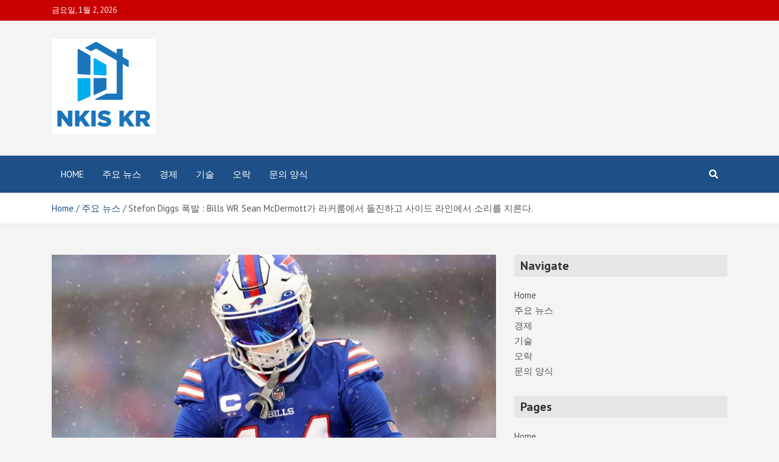

--- FILE ---
content_type: text/html; charset=UTF-8
request_url: https://www.nkis.kr/stefon-diggs-%ED%8F%AD%EB%B0%9C-bills-wr-sean-mcdermott%EA%B0%80-%EB%9D%BC%EC%BB%A4%EB%A3%B8%EC%97%90%EC%84%9C-%EB%8F%8C%EC%A7%84%ED%95%98%EA%B3%A0-%EC%82%AC%EC%9D%B4%EB%93%9C-%EB%9D%BC%EC%9D%B8/
body_size: 20467
content:
<!doctype html>
<html lang="ko-KR">
<head>
	<meta charset="UTF-8">
	<meta name="viewport" content="width=device-width, initial-scale=1, shrink-to-fit=no">
	<link rel="profile" href="https://gmpg.org/xfn/11">

	<meta name='robots' content='index, follow, max-image-preview:large, max-snippet:-1, max-video-preview:-1' />

	<!-- This site is optimized with the Yoast SEO plugin v26.5 - https://yoast.com/wordpress/plugins/seo/ -->
	<title>Stefon Diggs 폭발 : Bills WR Sean McDermott가 라커룸에서 돌진하고 사이드 라인에서 소리를 지른다.</title><link rel="preload" as="style" href="https://fonts.googleapis.com/css?family=PT%20Sans%3A300%2C300i%2C400%2C400i%2C500%2C500i%2C700%2C700i&#038;display=swap" /><link rel="stylesheet" href="https://fonts.googleapis.com/css?family=PT%20Sans%3A300%2C300i%2C400%2C400i%2C500%2C500i%2C700%2C700i&#038;display=swap" media="print" onload="this.media='all'" /><noscript><link rel="stylesheet" href="https://fonts.googleapis.com/css?family=PT%20Sans%3A300%2C300i%2C400%2C400i%2C500%2C500i%2C700%2C700i&#038;display=swap" /></noscript>
	<meta name="description" content="시즌 종료 플레이오프 패배는 항상 압도적이지만 버팔로 청구서 Pro Bowl 와이드 리시버 Stefon Diggs는 3번째 스트링거를 상대로 홈에서 27-10으로 패했습니다. 신시내티 벵골스 특히 어렵습니다. 에 따르면 운동, Buffalo의 코칭 스태프 중 일부가 라커룸으로" />
	<link rel="canonical" href="https://www.nkis.kr/stefon-diggs-폭발-bills-wr-sean-mcdermott가-라커룸에서-돌진하고-사이드-라인/" />
	<meta property="og:locale" content="ko_KR" />
	<meta property="og:type" content="article" />
	<meta property="og:title" content="Stefon Diggs 폭발 : Bills WR Sean McDermott가 라커룸에서 돌진하고 사이드 라인에서 소리를 지른다." />
	<meta property="og:description" content="시즌 종료 플레이오프 패배는 항상 압도적이지만 버팔로 청구서 Pro Bowl 와이드 리시버 Stefon Diggs는 3번째 스트링거를 상대로 홈에서 27-10으로 패했습니다. 신시내티 벵골스 특히 어렵습니다. 에 따르면 운동, Buffalo의 코칭 스태프 중 일부가 라커룸으로" />
	<meta property="og:url" content="https://www.nkis.kr/stefon-diggs-폭발-bills-wr-sean-mcdermott가-라커룸에서-돌진하고-사이드-라인/" />
	<meta property="article:published_time" content="2023-01-24T00:16:13+00:00" />
	<meta property="og:image" content="https://sportshub.cbsistatic.com/i/r/2023/01/23/3fc09e67-e798-4dd3-b5df-ab80324f0e8f/thumbnail/1200x675/5f562f53f829c3e0860ed4b9cacd5799/stefon-diggs.jpg" />
	<meta name="author" content="Arzu" />
	<meta name="twitter:card" content="summary_large_image" />
	<meta name="twitter:image" content="https://sportshub.cbsistatic.com/i/r/2023/01/23/3fc09e67-e798-4dd3-b5df-ab80324f0e8f/thumbnail/1200x675/5f562f53f829c3e0860ed4b9cacd5799/stefon-diggs.jpg" />
	<meta name="twitter:label1" content="글쓴이" />
	<meta name="twitter:data1" content="Arzu" />
	<script type="application/ld+json" class="yoast-schema-graph">{"@context":"https://schema.org","@graph":[{"@type":"WebPage","@id":"https://www.nkis.kr/stefon-diggs-%ed%8f%ad%eb%b0%9c-bills-wr-sean-mcdermott%ea%b0%80-%eb%9d%bc%ec%bb%a4%eb%a3%b8%ec%97%90%ec%84%9c-%eb%8f%8c%ec%a7%84%ed%95%98%ea%b3%a0-%ec%82%ac%ec%9d%b4%eb%93%9c-%eb%9d%bc%ec%9d%b8/","url":"https://www.nkis.kr/stefon-diggs-%ed%8f%ad%eb%b0%9c-bills-wr-sean-mcdermott%ea%b0%80-%eb%9d%bc%ec%bb%a4%eb%a3%b8%ec%97%90%ec%84%9c-%eb%8f%8c%ec%a7%84%ed%95%98%ea%b3%a0-%ec%82%ac%ec%9d%b4%eb%93%9c-%eb%9d%bc%ec%9d%b8/","name":"Stefon Diggs 폭발 : Bills WR Sean McDermott가 라커룸에서 돌진하고 사이드 라인에서 소리를 지른다.","isPartOf":{"@id":"https://www.nkis.kr/#website"},"primaryImageOfPage":"https://sportshub.cbsistatic.com/i/r/2023/01/23/3fc09e67-e798-4dd3-b5df-ab80324f0e8f/thumbnail/1200x675/5f562f53f829c3e0860ed4b9cacd5799/stefon-diggs.jpg","image":["https://sportshub.cbsistatic.com/i/r/2023/01/23/3fc09e67-e798-4dd3-b5df-ab80324f0e8f/thumbnail/1200x675/5f562f53f829c3e0860ed4b9cacd5799/stefon-diggs.jpg"],"thumbnailUrl":"https://sportshub.cbsistatic.com/i/r/2023/01/23/3fc09e67-e798-4dd3-b5df-ab80324f0e8f/thumbnail/1200x675/5f562f53f829c3e0860ed4b9cacd5799/stefon-diggs.jpg","datePublished":"2023-01-24T00:16:13+00:00","author":{"@id":"https://www.nkis.kr/#/schema/person/bd3eec4614129180dd7e15a933fb52f3"},"description":"시즌 종료 플레이오프 패배는 항상 압도적이지만 버팔로 청구서 Pro Bowl 와이드 리시버 Stefon Diggs는 3번째 스트링거를 상대로 홈에서 27-10으로 패했습니다. 신시내티 벵골스 특히 어렵습니다. 에 따르면 운동, Buffalo의 코칭 스태프 중 일부가 라커룸으로","inLanguage":"ko-KR","potentialAction":[{"@type":"ReadAction","target":["https://www.nkis.kr/stefon-diggs-%ed%8f%ad%eb%b0%9c-bills-wr-sean-mcdermott%ea%b0%80-%eb%9d%bc%ec%bb%a4%eb%a3%b8%ec%97%90%ec%84%9c-%eb%8f%8c%ec%a7%84%ed%95%98%ea%b3%a0-%ec%82%ac%ec%9d%b4%eb%93%9c-%eb%9d%bc%ec%9d%b8/"]}]},{"@type":"ImageObject","inLanguage":"ko-KR","@id":"https://www.nkis.kr/stefon-diggs-%ed%8f%ad%eb%b0%9c-bills-wr-sean-mcdermott%ea%b0%80-%eb%9d%bc%ec%bb%a4%eb%a3%b8%ec%97%90%ec%84%9c-%eb%8f%8c%ec%a7%84%ed%95%98%ea%b3%a0-%ec%82%ac%ec%9d%b4%eb%93%9c-%eb%9d%bc%ec%9d%b8/#primaryimage","url":"https://sportshub.cbsistatic.com/i/r/2023/01/23/3fc09e67-e798-4dd3-b5df-ab80324f0e8f/thumbnail/1200x675/5f562f53f829c3e0860ed4b9cacd5799/stefon-diggs.jpg","contentUrl":"https://sportshub.cbsistatic.com/i/r/2023/01/23/3fc09e67-e798-4dd3-b5df-ab80324f0e8f/thumbnail/1200x675/5f562f53f829c3e0860ed4b9cacd5799/stefon-diggs.jpg","caption":"Stefon Diggs 폭발 : Bills WR Sean McDermott가 라커룸에서 돌진하고 사이드 라인에서 소리를 지른다."},{"@type":"WebSite","@id":"https://www.nkis.kr/#website","url":"https://www.nkis.kr/","name":"","description":"","potentialAction":[{"@type":"SearchAction","target":{"@type":"EntryPoint","urlTemplate":"https://www.nkis.kr/?s={search_term_string}"},"query-input":{"@type":"PropertyValueSpecification","valueRequired":true,"valueName":"search_term_string"}}],"inLanguage":"ko-KR"},{"@type":"Person","@id":"https://www.nkis.kr/#/schema/person/bd3eec4614129180dd7e15a933fb52f3","name":"Arzu","image":{"@type":"ImageObject","inLanguage":"ko-KR","@id":"https://www.nkis.kr/#/schema/person/image/","url":"https://secure.gravatar.com/avatar/1c743b37ff66f0da93bb29dea64f526b309e2614e0f31c84e08d4b6869bd02ee?s=96&d=mm&r=g","contentUrl":"https://secure.gravatar.com/avatar/1c743b37ff66f0da93bb29dea64f526b309e2614e0f31c84e08d4b6869bd02ee?s=96&d=mm&r=g","caption":"Arzu"}}]}</script>
	<!-- / Yoast SEO plugin. -->


<link rel='dns-prefetch' href='//fonts.googleapis.com' />
<link href='https://fonts.gstatic.com' crossorigin rel='preconnect' />
<link rel="alternate" type="application/rss+xml" title=" &raquo; 피드" href="https://www.nkis.kr/feed/" />
<link rel="alternate" type="application/rss+xml" title=" &raquo; 댓글 피드" href="https://www.nkis.kr/comments/feed/" />
<link rel="alternate" type="application/rss+xml" title=" &raquo; Stefon Diggs 폭발 : Bills WR Sean McDermott가 라커룸에서 돌진하고 사이드 라인에서 소리를 지른다. 댓글 피드" href="https://www.nkis.kr/stefon-diggs-%ed%8f%ad%eb%b0%9c-bills-wr-sean-mcdermott%ea%b0%80-%eb%9d%bc%ec%bb%a4%eb%a3%b8%ec%97%90%ec%84%9c-%eb%8f%8c%ec%a7%84%ed%95%98%ea%b3%a0-%ec%82%ac%ec%9d%b4%eb%93%9c-%eb%9d%bc%ec%9d%b8/feed/" />
<link rel="alternate" title="oEmbed (JSON)" type="application/json+oembed" href="https://www.nkis.kr/wp-json/oembed/1.0/embed?url=https%3A%2F%2Fwww.nkis.kr%2Fstefon-diggs-%25ed%258f%25ad%25eb%25b0%259c-bills-wr-sean-mcdermott%25ea%25b0%2580-%25eb%259d%25bc%25ec%25bb%25a4%25eb%25a3%25b8%25ec%2597%2590%25ec%2584%259c-%25eb%258f%258c%25ec%25a7%2584%25ed%2595%2598%25ea%25b3%25a0-%25ec%2582%25ac%25ec%259d%25b4%25eb%2593%259c-%25eb%259d%25bc%25ec%259d%25b8%2F" />
<link rel="alternate" title="oEmbed (XML)" type="text/xml+oembed" href="https://www.nkis.kr/wp-json/oembed/1.0/embed?url=https%3A%2F%2Fwww.nkis.kr%2Fstefon-diggs-%25ed%258f%25ad%25eb%25b0%259c-bills-wr-sean-mcdermott%25ea%25b0%2580-%25eb%259d%25bc%25ec%25bb%25a4%25eb%25a3%25b8%25ec%2597%2590%25ec%2584%259c-%25eb%258f%258c%25ec%25a7%2584%25ed%2595%2598%25ea%25b3%25a0-%25ec%2582%25ac%25ec%259d%25b4%25eb%2593%259c-%25eb%259d%25bc%25ec%259d%25b8%2F&#038;format=xml" />
<style id='wp-img-auto-sizes-contain-inline-css' type='text/css'>
img:is([sizes=auto i],[sizes^="auto," i]){contain-intrinsic-size:3000px 1500px}
/*# sourceURL=wp-img-auto-sizes-contain-inline-css */
</style>
<style id='wp-emoji-styles-inline-css' type='text/css'>

	img.wp-smiley, img.emoji {
		display: inline !important;
		border: none !important;
		box-shadow: none !important;
		height: 1em !important;
		width: 1em !important;
		margin: 0 0.07em !important;
		vertical-align: -0.1em !important;
		background: none !important;
		padding: 0 !important;
	}
/*# sourceURL=wp-emoji-styles-inline-css */
</style>
<style id='wp-block-library-inline-css' type='text/css'>
:root{--wp-block-synced-color:#7a00df;--wp-block-synced-color--rgb:122,0,223;--wp-bound-block-color:var(--wp-block-synced-color);--wp-editor-canvas-background:#ddd;--wp-admin-theme-color:#007cba;--wp-admin-theme-color--rgb:0,124,186;--wp-admin-theme-color-darker-10:#006ba1;--wp-admin-theme-color-darker-10--rgb:0,107,160.5;--wp-admin-theme-color-darker-20:#005a87;--wp-admin-theme-color-darker-20--rgb:0,90,135;--wp-admin-border-width-focus:2px}@media (min-resolution:192dpi){:root{--wp-admin-border-width-focus:1.5px}}.wp-element-button{cursor:pointer}:root .has-very-light-gray-background-color{background-color:#eee}:root .has-very-dark-gray-background-color{background-color:#313131}:root .has-very-light-gray-color{color:#eee}:root .has-very-dark-gray-color{color:#313131}:root .has-vivid-green-cyan-to-vivid-cyan-blue-gradient-background{background:linear-gradient(135deg,#00d084,#0693e3)}:root .has-purple-crush-gradient-background{background:linear-gradient(135deg,#34e2e4,#4721fb 50%,#ab1dfe)}:root .has-hazy-dawn-gradient-background{background:linear-gradient(135deg,#faaca8,#dad0ec)}:root .has-subdued-olive-gradient-background{background:linear-gradient(135deg,#fafae1,#67a671)}:root .has-atomic-cream-gradient-background{background:linear-gradient(135deg,#fdd79a,#004a59)}:root .has-nightshade-gradient-background{background:linear-gradient(135deg,#330968,#31cdcf)}:root .has-midnight-gradient-background{background:linear-gradient(135deg,#020381,#2874fc)}:root{--wp--preset--font-size--normal:16px;--wp--preset--font-size--huge:42px}.has-regular-font-size{font-size:1em}.has-larger-font-size{font-size:2.625em}.has-normal-font-size{font-size:var(--wp--preset--font-size--normal)}.has-huge-font-size{font-size:var(--wp--preset--font-size--huge)}.has-text-align-center{text-align:center}.has-text-align-left{text-align:left}.has-text-align-right{text-align:right}.has-fit-text{white-space:nowrap!important}#end-resizable-editor-section{display:none}.aligncenter{clear:both}.items-justified-left{justify-content:flex-start}.items-justified-center{justify-content:center}.items-justified-right{justify-content:flex-end}.items-justified-space-between{justify-content:space-between}.screen-reader-text{border:0;clip-path:inset(50%);height:1px;margin:-1px;overflow:hidden;padding:0;position:absolute;width:1px;word-wrap:normal!important}.screen-reader-text:focus{background-color:#ddd;clip-path:none;color:#444;display:block;font-size:1em;height:auto;left:5px;line-height:normal;padding:15px 23px 14px;text-decoration:none;top:5px;width:auto;z-index:100000}html :where(.has-border-color){border-style:solid}html :where([style*=border-top-color]){border-top-style:solid}html :where([style*=border-right-color]){border-right-style:solid}html :where([style*=border-bottom-color]){border-bottom-style:solid}html :where([style*=border-left-color]){border-left-style:solid}html :where([style*=border-width]){border-style:solid}html :where([style*=border-top-width]){border-top-style:solid}html :where([style*=border-right-width]){border-right-style:solid}html :where([style*=border-bottom-width]){border-bottom-style:solid}html :where([style*=border-left-width]){border-left-style:solid}html :where(img[class*=wp-image-]){height:auto;max-width:100%}:where(figure){margin:0 0 1em}html :where(.is-position-sticky){--wp-admin--admin-bar--position-offset:var(--wp-admin--admin-bar--height,0px)}@media screen and (max-width:600px){html :where(.is-position-sticky){--wp-admin--admin-bar--position-offset:0px}}

/*# sourceURL=wp-block-library-inline-css */
</style><style id='global-styles-inline-css' type='text/css'>
:root{--wp--preset--aspect-ratio--square: 1;--wp--preset--aspect-ratio--4-3: 4/3;--wp--preset--aspect-ratio--3-4: 3/4;--wp--preset--aspect-ratio--3-2: 3/2;--wp--preset--aspect-ratio--2-3: 2/3;--wp--preset--aspect-ratio--16-9: 16/9;--wp--preset--aspect-ratio--9-16: 9/16;--wp--preset--color--black: #000000;--wp--preset--color--cyan-bluish-gray: #abb8c3;--wp--preset--color--white: #ffffff;--wp--preset--color--pale-pink: #f78da7;--wp--preset--color--vivid-red: #cf2e2e;--wp--preset--color--luminous-vivid-orange: #ff6900;--wp--preset--color--luminous-vivid-amber: #fcb900;--wp--preset--color--light-green-cyan: #7bdcb5;--wp--preset--color--vivid-green-cyan: #00d084;--wp--preset--color--pale-cyan-blue: #8ed1fc;--wp--preset--color--vivid-cyan-blue: #0693e3;--wp--preset--color--vivid-purple: #9b51e0;--wp--preset--gradient--vivid-cyan-blue-to-vivid-purple: linear-gradient(135deg,rgb(6,147,227) 0%,rgb(155,81,224) 100%);--wp--preset--gradient--light-green-cyan-to-vivid-green-cyan: linear-gradient(135deg,rgb(122,220,180) 0%,rgb(0,208,130) 100%);--wp--preset--gradient--luminous-vivid-amber-to-luminous-vivid-orange: linear-gradient(135deg,rgb(252,185,0) 0%,rgb(255,105,0) 100%);--wp--preset--gradient--luminous-vivid-orange-to-vivid-red: linear-gradient(135deg,rgb(255,105,0) 0%,rgb(207,46,46) 100%);--wp--preset--gradient--very-light-gray-to-cyan-bluish-gray: linear-gradient(135deg,rgb(238,238,238) 0%,rgb(169,184,195) 100%);--wp--preset--gradient--cool-to-warm-spectrum: linear-gradient(135deg,rgb(74,234,220) 0%,rgb(151,120,209) 20%,rgb(207,42,186) 40%,rgb(238,44,130) 60%,rgb(251,105,98) 80%,rgb(254,248,76) 100%);--wp--preset--gradient--blush-light-purple: linear-gradient(135deg,rgb(255,206,236) 0%,rgb(152,150,240) 100%);--wp--preset--gradient--blush-bordeaux: linear-gradient(135deg,rgb(254,205,165) 0%,rgb(254,45,45) 50%,rgb(107,0,62) 100%);--wp--preset--gradient--luminous-dusk: linear-gradient(135deg,rgb(255,203,112) 0%,rgb(199,81,192) 50%,rgb(65,88,208) 100%);--wp--preset--gradient--pale-ocean: linear-gradient(135deg,rgb(255,245,203) 0%,rgb(182,227,212) 50%,rgb(51,167,181) 100%);--wp--preset--gradient--electric-grass: linear-gradient(135deg,rgb(202,248,128) 0%,rgb(113,206,126) 100%);--wp--preset--gradient--midnight: linear-gradient(135deg,rgb(2,3,129) 0%,rgb(40,116,252) 100%);--wp--preset--font-size--small: 13px;--wp--preset--font-size--medium: 20px;--wp--preset--font-size--large: 36px;--wp--preset--font-size--x-large: 42px;--wp--preset--spacing--20: 0.44rem;--wp--preset--spacing--30: 0.67rem;--wp--preset--spacing--40: 1rem;--wp--preset--spacing--50: 1.5rem;--wp--preset--spacing--60: 2.25rem;--wp--preset--spacing--70: 3.38rem;--wp--preset--spacing--80: 5.06rem;--wp--preset--shadow--natural: 6px 6px 9px rgba(0, 0, 0, 0.2);--wp--preset--shadow--deep: 12px 12px 50px rgba(0, 0, 0, 0.4);--wp--preset--shadow--sharp: 6px 6px 0px rgba(0, 0, 0, 0.2);--wp--preset--shadow--outlined: 6px 6px 0px -3px rgb(255, 255, 255), 6px 6px rgb(0, 0, 0);--wp--preset--shadow--crisp: 6px 6px 0px rgb(0, 0, 0);}:where(.is-layout-flex){gap: 0.5em;}:where(.is-layout-grid){gap: 0.5em;}body .is-layout-flex{display: flex;}.is-layout-flex{flex-wrap: wrap;align-items: center;}.is-layout-flex > :is(*, div){margin: 0;}body .is-layout-grid{display: grid;}.is-layout-grid > :is(*, div){margin: 0;}:where(.wp-block-columns.is-layout-flex){gap: 2em;}:where(.wp-block-columns.is-layout-grid){gap: 2em;}:where(.wp-block-post-template.is-layout-flex){gap: 1.25em;}:where(.wp-block-post-template.is-layout-grid){gap: 1.25em;}.has-black-color{color: var(--wp--preset--color--black) !important;}.has-cyan-bluish-gray-color{color: var(--wp--preset--color--cyan-bluish-gray) !important;}.has-white-color{color: var(--wp--preset--color--white) !important;}.has-pale-pink-color{color: var(--wp--preset--color--pale-pink) !important;}.has-vivid-red-color{color: var(--wp--preset--color--vivid-red) !important;}.has-luminous-vivid-orange-color{color: var(--wp--preset--color--luminous-vivid-orange) !important;}.has-luminous-vivid-amber-color{color: var(--wp--preset--color--luminous-vivid-amber) !important;}.has-light-green-cyan-color{color: var(--wp--preset--color--light-green-cyan) !important;}.has-vivid-green-cyan-color{color: var(--wp--preset--color--vivid-green-cyan) !important;}.has-pale-cyan-blue-color{color: var(--wp--preset--color--pale-cyan-blue) !important;}.has-vivid-cyan-blue-color{color: var(--wp--preset--color--vivid-cyan-blue) !important;}.has-vivid-purple-color{color: var(--wp--preset--color--vivid-purple) !important;}.has-black-background-color{background-color: var(--wp--preset--color--black) !important;}.has-cyan-bluish-gray-background-color{background-color: var(--wp--preset--color--cyan-bluish-gray) !important;}.has-white-background-color{background-color: var(--wp--preset--color--white) !important;}.has-pale-pink-background-color{background-color: var(--wp--preset--color--pale-pink) !important;}.has-vivid-red-background-color{background-color: var(--wp--preset--color--vivid-red) !important;}.has-luminous-vivid-orange-background-color{background-color: var(--wp--preset--color--luminous-vivid-orange) !important;}.has-luminous-vivid-amber-background-color{background-color: var(--wp--preset--color--luminous-vivid-amber) !important;}.has-light-green-cyan-background-color{background-color: var(--wp--preset--color--light-green-cyan) !important;}.has-vivid-green-cyan-background-color{background-color: var(--wp--preset--color--vivid-green-cyan) !important;}.has-pale-cyan-blue-background-color{background-color: var(--wp--preset--color--pale-cyan-blue) !important;}.has-vivid-cyan-blue-background-color{background-color: var(--wp--preset--color--vivid-cyan-blue) !important;}.has-vivid-purple-background-color{background-color: var(--wp--preset--color--vivid-purple) !important;}.has-black-border-color{border-color: var(--wp--preset--color--black) !important;}.has-cyan-bluish-gray-border-color{border-color: var(--wp--preset--color--cyan-bluish-gray) !important;}.has-white-border-color{border-color: var(--wp--preset--color--white) !important;}.has-pale-pink-border-color{border-color: var(--wp--preset--color--pale-pink) !important;}.has-vivid-red-border-color{border-color: var(--wp--preset--color--vivid-red) !important;}.has-luminous-vivid-orange-border-color{border-color: var(--wp--preset--color--luminous-vivid-orange) !important;}.has-luminous-vivid-amber-border-color{border-color: var(--wp--preset--color--luminous-vivid-amber) !important;}.has-light-green-cyan-border-color{border-color: var(--wp--preset--color--light-green-cyan) !important;}.has-vivid-green-cyan-border-color{border-color: var(--wp--preset--color--vivid-green-cyan) !important;}.has-pale-cyan-blue-border-color{border-color: var(--wp--preset--color--pale-cyan-blue) !important;}.has-vivid-cyan-blue-border-color{border-color: var(--wp--preset--color--vivid-cyan-blue) !important;}.has-vivid-purple-border-color{border-color: var(--wp--preset--color--vivid-purple) !important;}.has-vivid-cyan-blue-to-vivid-purple-gradient-background{background: var(--wp--preset--gradient--vivid-cyan-blue-to-vivid-purple) !important;}.has-light-green-cyan-to-vivid-green-cyan-gradient-background{background: var(--wp--preset--gradient--light-green-cyan-to-vivid-green-cyan) !important;}.has-luminous-vivid-amber-to-luminous-vivid-orange-gradient-background{background: var(--wp--preset--gradient--luminous-vivid-amber-to-luminous-vivid-orange) !important;}.has-luminous-vivid-orange-to-vivid-red-gradient-background{background: var(--wp--preset--gradient--luminous-vivid-orange-to-vivid-red) !important;}.has-very-light-gray-to-cyan-bluish-gray-gradient-background{background: var(--wp--preset--gradient--very-light-gray-to-cyan-bluish-gray) !important;}.has-cool-to-warm-spectrum-gradient-background{background: var(--wp--preset--gradient--cool-to-warm-spectrum) !important;}.has-blush-light-purple-gradient-background{background: var(--wp--preset--gradient--blush-light-purple) !important;}.has-blush-bordeaux-gradient-background{background: var(--wp--preset--gradient--blush-bordeaux) !important;}.has-luminous-dusk-gradient-background{background: var(--wp--preset--gradient--luminous-dusk) !important;}.has-pale-ocean-gradient-background{background: var(--wp--preset--gradient--pale-ocean) !important;}.has-electric-grass-gradient-background{background: var(--wp--preset--gradient--electric-grass) !important;}.has-midnight-gradient-background{background: var(--wp--preset--gradient--midnight) !important;}.has-small-font-size{font-size: var(--wp--preset--font-size--small) !important;}.has-medium-font-size{font-size: var(--wp--preset--font-size--medium) !important;}.has-large-font-size{font-size: var(--wp--preset--font-size--large) !important;}.has-x-large-font-size{font-size: var(--wp--preset--font-size--x-large) !important;}
/*# sourceURL=global-styles-inline-css */
</style>

<style id='classic-theme-styles-inline-css' type='text/css'>
/*! This file is auto-generated */
.wp-block-button__link{color:#fff;background-color:#32373c;border-radius:9999px;box-shadow:none;text-decoration:none;padding:calc(.667em + 2px) calc(1.333em + 2px);font-size:1.125em}.wp-block-file__button{background:#32373c;color:#fff;text-decoration:none}
/*# sourceURL=/wp-includes/css/classic-themes.min.css */
</style>
<link rel='stylesheet' id='dashicons-css' href='https://www.nkis.kr/wp-includes/css/dashicons.min.css?ver=6.9' type='text/css' media='all' />
<link rel='stylesheet' id='admin-bar-css' href='https://www.nkis.kr/wp-includes/css/admin-bar.min.css?ver=6.9' type='text/css' media='all' />
<style id='admin-bar-inline-css' type='text/css'>

    /* Hide CanvasJS credits for P404 charts specifically */
    #p404RedirectChart .canvasjs-chart-credit {
        display: none !important;
    }
    
    #p404RedirectChart canvas {
        border-radius: 6px;
    }

    .p404-redirect-adminbar-weekly-title {
        font-weight: bold;
        font-size: 14px;
        color: #fff;
        margin-bottom: 6px;
    }

    #wpadminbar #wp-admin-bar-p404_free_top_button .ab-icon:before {
        content: "\f103";
        color: #dc3545;
        top: 3px;
    }
    
    #wp-admin-bar-p404_free_top_button .ab-item {
        min-width: 80px !important;
        padding: 0px !important;
    }
    
    /* Ensure proper positioning and z-index for P404 dropdown */
    .p404-redirect-adminbar-dropdown-wrap { 
        min-width: 0; 
        padding: 0;
        position: static !important;
    }
    
    #wpadminbar #wp-admin-bar-p404_free_top_button_dropdown {
        position: static !important;
    }
    
    #wpadminbar #wp-admin-bar-p404_free_top_button_dropdown .ab-item {
        padding: 0 !important;
        margin: 0 !important;
    }
    
    .p404-redirect-dropdown-container {
        min-width: 340px;
        padding: 18px 18px 12px 18px;
        background: #23282d !important;
        color: #fff;
        border-radius: 12px;
        box-shadow: 0 8px 32px rgba(0,0,0,0.25);
        margin-top: 10px;
        position: relative !important;
        z-index: 999999 !important;
        display: block !important;
        border: 1px solid #444;
    }
    
    /* Ensure P404 dropdown appears on hover */
    #wpadminbar #wp-admin-bar-p404_free_top_button .p404-redirect-dropdown-container { 
        display: none !important;
    }
    
    #wpadminbar #wp-admin-bar-p404_free_top_button:hover .p404-redirect-dropdown-container { 
        display: block !important;
    }
    
    #wpadminbar #wp-admin-bar-p404_free_top_button:hover #wp-admin-bar-p404_free_top_button_dropdown .p404-redirect-dropdown-container {
        display: block !important;
    }
    
    .p404-redirect-card {
        background: #2c3338;
        border-radius: 8px;
        padding: 18px 18px 12px 18px;
        box-shadow: 0 2px 8px rgba(0,0,0,0.07);
        display: flex;
        flex-direction: column;
        align-items: flex-start;
        border: 1px solid #444;
    }
    
    .p404-redirect-btn {
        display: inline-block;
        background: #dc3545;
        color: #fff !important;
        font-weight: bold;
        padding: 5px 22px;
        border-radius: 8px;
        text-decoration: none;
        font-size: 17px;
        transition: background 0.2s, box-shadow 0.2s;
        margin-top: 8px;
        box-shadow: 0 2px 8px rgba(220,53,69,0.15);
        text-align: center;
        line-height: 1.6;
    }
    
    .p404-redirect-btn:hover {
        background: #c82333;
        color: #fff !important;
        box-shadow: 0 4px 16px rgba(220,53,69,0.25);
    }
    
    /* Prevent conflicts with other admin bar dropdowns */
    #wpadminbar .ab-top-menu > li:hover > .ab-item,
    #wpadminbar .ab-top-menu > li.hover > .ab-item {
        z-index: auto;
    }
    
    #wpadminbar #wp-admin-bar-p404_free_top_button:hover > .ab-item {
        z-index: 999998 !important;
    }
    
/*# sourceURL=admin-bar-inline-css */
</style>
<link rel='stylesheet' id='bootstrap-style-css' href='https://www.nkis.kr/wp-content/themes/mags-pro/assets/library/bootstrap/css/bootstrap.min.css?ver=4.0.0' type='text/css' media='all' />
<link rel='stylesheet' id='font-awesome-style-css' href='https://www.nkis.kr/wp-content/themes/mags-pro/assets/library/font-awesome/css/all.min.css?ver=5.7.2' type='text/css' media='all' />

<link rel='stylesheet' id='owl-carousel-css' href='https://www.nkis.kr/wp-content/themes/mags-pro/assets/library/owl-carousel/owl.carousel.min.css?ver=2.3.4' type='text/css' media='all' />
<link rel='stylesheet' id='mags-style-css' href='https://www.nkis.kr/wp-content/themes/mags-pro/style.css?ver=6.9' type='text/css' media='all' />
<script type="text/javascript" src="https://www.nkis.kr/wp-includes/js/jquery/jquery.min.js?ver=3.7.1" id="jquery-core-js"></script>
<script type="text/javascript" src="https://www.nkis.kr/wp-includes/js/jquery/jquery-migrate.min.js?ver=3.4.1" id="jquery-migrate-js"></script>
<script type="text/javascript" id="jquery-js-after">
/* <![CDATA[ */
jQuery(document).ready(function() {
	jQuery(".4f2982195244f63cacb7d9fea12fe6c8").click(function() {
		jQuery.post(
			"https://www.nkis.kr/wp-admin/admin-ajax.php", {
				"action": "quick_adsense_onpost_ad_click",
				"quick_adsense_onpost_ad_index": jQuery(this).attr("data-index"),
				"quick_adsense_nonce": "56ade19491",
			}, function(response) { }
		);
	});
});

//# sourceURL=jquery-js-after
/* ]]> */
</script>
<link rel="https://api.w.org/" href="https://www.nkis.kr/wp-json/" /><link rel="alternate" title="JSON" type="application/json" href="https://www.nkis.kr/wp-json/wp/v2/posts/3835" /><link rel="EditURI" type="application/rsd+xml" title="RSD" href="https://www.nkis.kr/xmlrpc.php?rsd" />
<meta name="generator" content="WordPress 6.9" />
<link rel='shortlink' href='https://www.nkis.kr/?p=3835' />
<meta name="google-site-verification" content="UT0wDoFfPsfZYY72gt3EAIYDlZcy0n83SLocFeNZ1ck" /><script type="text/javascript">//<![CDATA[
  function external_links_in_new_windows_loop() {
    if (!document.links) {
      document.links = document.getElementsByTagName('a');
    }
    var change_link = false;
    var force = '';
    var ignore = '';

    for (var t=0; t<document.links.length; t++) {
      var all_links = document.links[t];
      change_link = false;
      
      if(document.links[t].hasAttribute('onClick') == false) {
        // forced if the address starts with http (or also https), but does not link to the current domain
        if(all_links.href.search(/^http/) != -1 && all_links.href.search('www.nkis.kr') == -1 && all_links.href.search(/^#/) == -1) {
          // console.log('Changed ' + all_links.href);
          change_link = true;
        }
          
        if(force != '' && all_links.href.search(force) != -1) {
          // forced
          // console.log('force ' + all_links.href);
          change_link = true;
        }
        
        if(ignore != '' && all_links.href.search(ignore) != -1) {
          // console.log('ignore ' + all_links.href);
          // ignored
          change_link = false;
        }

        if(change_link == true) {
          // console.log('Changed ' + all_links.href);
          document.links[t].setAttribute('onClick', 'javascript:window.open(\'' + all_links.href.replace(/'/g, '') + '\', \'_blank\', \'noopener\'); return false;');
          document.links[t].removeAttribute('target');
        }
      }
    }
  }
  
  // Load
  function external_links_in_new_windows_load(func)
  {  
    var oldonload = window.onload;
    if (typeof window.onload != 'function'){
      window.onload = func;
    } else {
      window.onload = function(){
        oldonload();
        func();
      }
    }
  }

  external_links_in_new_windows_load(external_links_in_new_windows_loop);
  //]]></script>

<link rel="pingback" href="https://www.nkis.kr/xmlrpc.php">
	<style type="text/css">
				@media (min-width: 768px) {
				}
		@media (min-width: 992px) {
					}
		@media (min-width: 768px) and (max-width: 991px) {
					}
			</style>

<style type="text/css">.saboxplugin-wrap{-webkit-box-sizing:border-box;-moz-box-sizing:border-box;-ms-box-sizing:border-box;box-sizing:border-box;border:1px solid #eee;width:100%;clear:both;display:block;overflow:hidden;word-wrap:break-word;position:relative}.saboxplugin-wrap .saboxplugin-gravatar{float:left;padding:0 20px 20px 20px}.saboxplugin-wrap .saboxplugin-gravatar img{max-width:100px;height:auto;border-radius:0;}.saboxplugin-wrap .saboxplugin-authorname{font-size:18px;line-height:1;margin:20px 0 0 20px;display:block}.saboxplugin-wrap .saboxplugin-authorname a{text-decoration:none}.saboxplugin-wrap .saboxplugin-authorname a:focus{outline:0}.saboxplugin-wrap .saboxplugin-desc{display:block;margin:5px 20px}.saboxplugin-wrap .saboxplugin-desc a{text-decoration:underline}.saboxplugin-wrap .saboxplugin-desc p{margin:5px 0 12px}.saboxplugin-wrap .saboxplugin-web{margin:0 20px 15px;text-align:left}.saboxplugin-wrap .sab-web-position{text-align:right}.saboxplugin-wrap .saboxplugin-web a{color:#ccc;text-decoration:none}.saboxplugin-wrap .saboxplugin-socials{position:relative;display:block;background:#fcfcfc;padding:5px;border-top:1px solid #eee}.saboxplugin-wrap .saboxplugin-socials a svg{width:20px;height:20px}.saboxplugin-wrap .saboxplugin-socials a svg .st2{fill:#fff; transform-origin:center center;}.saboxplugin-wrap .saboxplugin-socials a svg .st1{fill:rgba(0,0,0,.3)}.saboxplugin-wrap .saboxplugin-socials a:hover{opacity:.8;-webkit-transition:opacity .4s;-moz-transition:opacity .4s;-o-transition:opacity .4s;transition:opacity .4s;box-shadow:none!important;-webkit-box-shadow:none!important}.saboxplugin-wrap .saboxplugin-socials .saboxplugin-icon-color{box-shadow:none;padding:0;border:0;-webkit-transition:opacity .4s;-moz-transition:opacity .4s;-o-transition:opacity .4s;transition:opacity .4s;display:inline-block;color:#fff;font-size:0;text-decoration:inherit;margin:5px;-webkit-border-radius:0;-moz-border-radius:0;-ms-border-radius:0;-o-border-radius:0;border-radius:0;overflow:hidden}.saboxplugin-wrap .saboxplugin-socials .saboxplugin-icon-grey{text-decoration:inherit;box-shadow:none;position:relative;display:-moz-inline-stack;display:inline-block;vertical-align:middle;zoom:1;margin:10px 5px;color:#444;fill:#444}.clearfix:after,.clearfix:before{content:' ';display:table;line-height:0;clear:both}.ie7 .clearfix{zoom:1}.saboxplugin-socials.sabox-colored .saboxplugin-icon-color .sab-twitch{border-color:#38245c}.saboxplugin-socials.sabox-colored .saboxplugin-icon-color .sab-behance{border-color:#003eb0}.saboxplugin-socials.sabox-colored .saboxplugin-icon-color .sab-deviantart{border-color:#036824}.saboxplugin-socials.sabox-colored .saboxplugin-icon-color .sab-digg{border-color:#00327c}.saboxplugin-socials.sabox-colored .saboxplugin-icon-color .sab-dribbble{border-color:#ba1655}.saboxplugin-socials.sabox-colored .saboxplugin-icon-color .sab-facebook{border-color:#1e2e4f}.saboxplugin-socials.sabox-colored .saboxplugin-icon-color .sab-flickr{border-color:#003576}.saboxplugin-socials.sabox-colored .saboxplugin-icon-color .sab-github{border-color:#264874}.saboxplugin-socials.sabox-colored .saboxplugin-icon-color .sab-google{border-color:#0b51c5}.saboxplugin-socials.sabox-colored .saboxplugin-icon-color .sab-html5{border-color:#902e13}.saboxplugin-socials.sabox-colored .saboxplugin-icon-color .sab-instagram{border-color:#1630aa}.saboxplugin-socials.sabox-colored .saboxplugin-icon-color .sab-linkedin{border-color:#00344f}.saboxplugin-socials.sabox-colored .saboxplugin-icon-color .sab-pinterest{border-color:#5b040e}.saboxplugin-socials.sabox-colored .saboxplugin-icon-color .sab-reddit{border-color:#992900}.saboxplugin-socials.sabox-colored .saboxplugin-icon-color .sab-rss{border-color:#a43b0a}.saboxplugin-socials.sabox-colored .saboxplugin-icon-color .sab-sharethis{border-color:#5d8420}.saboxplugin-socials.sabox-colored .saboxplugin-icon-color .sab-soundcloud{border-color:#995200}.saboxplugin-socials.sabox-colored .saboxplugin-icon-color .sab-spotify{border-color:#0f612c}.saboxplugin-socials.sabox-colored .saboxplugin-icon-color .sab-stackoverflow{border-color:#a95009}.saboxplugin-socials.sabox-colored .saboxplugin-icon-color .sab-steam{border-color:#006388}.saboxplugin-socials.sabox-colored .saboxplugin-icon-color .sab-user_email{border-color:#b84e05}.saboxplugin-socials.sabox-colored .saboxplugin-icon-color .sab-tumblr{border-color:#10151b}.saboxplugin-socials.sabox-colored .saboxplugin-icon-color .sab-twitter{border-color:#0967a0}.saboxplugin-socials.sabox-colored .saboxplugin-icon-color .sab-vimeo{border-color:#0d7091}.saboxplugin-socials.sabox-colored .saboxplugin-icon-color .sab-windows{border-color:#003f71}.saboxplugin-socials.sabox-colored .saboxplugin-icon-color .sab-whatsapp{border-color:#003f71}.saboxplugin-socials.sabox-colored .saboxplugin-icon-color .sab-wordpress{border-color:#0f3647}.saboxplugin-socials.sabox-colored .saboxplugin-icon-color .sab-yahoo{border-color:#14002d}.saboxplugin-socials.sabox-colored .saboxplugin-icon-color .sab-youtube{border-color:#900}.saboxplugin-socials.sabox-colored .saboxplugin-icon-color .sab-xing{border-color:#000202}.saboxplugin-socials.sabox-colored .saboxplugin-icon-color .sab-mixcloud{border-color:#2475a0}.saboxplugin-socials.sabox-colored .saboxplugin-icon-color .sab-vk{border-color:#243549}.saboxplugin-socials.sabox-colored .saboxplugin-icon-color .sab-medium{border-color:#00452c}.saboxplugin-socials.sabox-colored .saboxplugin-icon-color .sab-quora{border-color:#420e00}.saboxplugin-socials.sabox-colored .saboxplugin-icon-color .sab-meetup{border-color:#9b181c}.saboxplugin-socials.sabox-colored .saboxplugin-icon-color .sab-goodreads{border-color:#000}.saboxplugin-socials.sabox-colored .saboxplugin-icon-color .sab-snapchat{border-color:#999700}.saboxplugin-socials.sabox-colored .saboxplugin-icon-color .sab-500px{border-color:#00557f}.saboxplugin-socials.sabox-colored .saboxplugin-icon-color .sab-mastodont{border-color:#185886}.sabox-plus-item{margin-bottom:20px}@media screen and (max-width:480px){.saboxplugin-wrap{text-align:center}.saboxplugin-wrap .saboxplugin-gravatar{float:none;padding:20px 0;text-align:center;margin:0 auto;display:block}.saboxplugin-wrap .saboxplugin-gravatar img{float:none;display:inline-block;display:-moz-inline-stack;vertical-align:middle;zoom:1}.saboxplugin-wrap .saboxplugin-desc{margin:0 10px 20px;text-align:center}.saboxplugin-wrap .saboxplugin-authorname{text-align:center;margin:10px 0 20px}}body .saboxplugin-authorname a,body .saboxplugin-authorname a:hover{box-shadow:none;-webkit-box-shadow:none}a.sab-profile-edit{font-size:16px!important;line-height:1!important}.sab-edit-settings a,a.sab-profile-edit{color:#0073aa!important;box-shadow:none!important;-webkit-box-shadow:none!important}.sab-edit-settings{margin-right:15px;position:absolute;right:0;z-index:2;bottom:10px;line-height:20px}.sab-edit-settings i{margin-left:5px}.saboxplugin-socials{line-height:1!important}.rtl .saboxplugin-wrap .saboxplugin-gravatar{float:right}.rtl .saboxplugin-wrap .saboxplugin-authorname{display:flex;align-items:center}.rtl .saboxplugin-wrap .saboxplugin-authorname .sab-profile-edit{margin-right:10px}.rtl .sab-edit-settings{right:auto;left:0}img.sab-custom-avatar{max-width:75px;}.saboxplugin-wrap {margin-top:0px; margin-bottom:0px; padding: 0px 0px }.saboxplugin-wrap .saboxplugin-authorname {font-size:18px; line-height:25px;}.saboxplugin-wrap .saboxplugin-desc p, .saboxplugin-wrap .saboxplugin-desc {font-size:14px !important; line-height:21px !important;}.saboxplugin-wrap .saboxplugin-web {font-size:14px;}.saboxplugin-wrap .saboxplugin-socials a svg {width:18px;height:18px;}</style><link rel="icon" href="https://www.nkis.kr/wp-content/uploads/2025/12/NKIS-KR-Favicon.png" sizes="32x32" />
<link rel="icon" href="https://www.nkis.kr/wp-content/uploads/2025/12/NKIS-KR-Favicon.png" sizes="192x192" />
<link rel="apple-touch-icon" href="https://www.nkis.kr/wp-content/uploads/2025/12/NKIS-KR-Favicon.png" />
<meta name="msapplication-TileImage" content="https://www.nkis.kr/wp-content/uploads/2025/12/NKIS-KR-Favicon.png" />

<!-- FIFU:jsonld:begin -->
<script type="application/ld+json">{"@context":"https://schema.org","@graph":[{"@type":"ImageObject","@id":"https://sportshub.cbsistatic.com/i/r/2023/01/23/3fc09e67-e798-4dd3-b5df-ab80324f0e8f/thumbnail/1200x675/5f562f53f829c3e0860ed4b9cacd5799/stefon-diggs.jpg","url":"https://sportshub.cbsistatic.com/i/r/2023/01/23/3fc09e67-e798-4dd3-b5df-ab80324f0e8f/thumbnail/1200x675/5f562f53f829c3e0860ed4b9cacd5799/stefon-diggs.jpg","contentUrl":"https://sportshub.cbsistatic.com/i/r/2023/01/23/3fc09e67-e798-4dd3-b5df-ab80324f0e8f/thumbnail/1200x675/5f562f53f829c3e0860ed4b9cacd5799/stefon-diggs.jpg","mainEntityOfPage":"https://www.nkis.kr/stefon-diggs-%ed%8f%ad%eb%b0%9c-bills-wr-sean-mcdermott%ea%b0%80-%eb%9d%bc%ec%bb%a4%eb%a3%b8%ec%97%90%ec%84%9c-%eb%8f%8c%ec%a7%84%ed%95%98%ea%b3%a0-%ec%82%ac%ec%9d%b4%eb%93%9c-%eb%9d%bc%ec%9d%b8/"}]}</script>
<!-- FIFU:jsonld:end -->
</head>

<body data-rsssl=1 class="wp-singular post-template-default single single-post postid-3835 single-format-standard wp-custom-logo wp-theme-mags-pro theme-body group-blog">

<div id="page" class="site">
	<a class="skip-link screen-reader-text" href="#content">Skip to content</a>
	
	<header id="masthead" class="site-header">
					<div class="info-bar">
				<div class="container">
					<div class="row gutter-10">
						<div class="col-12 col-sm contact-section">
							<div class="date">
								<ul><li>금요일, 1월 2, 2026</li></ul>
							</div>
						</div><!-- .contact-section -->

											</div><!-- .row -->
          		</div><!-- .container -->
        	</div><!-- .infobar -->
        			<div class="navbar-head" >
				<div class="container">
					<div class="row align-items-center justify-content-lg-between">
						<div class="col-auto site-branding navbar-brand">
							<a href="https://www.nkis.kr/" class="custom-logo-link" rel="home"><img width="171" height="157" src="https://www.nkis.kr/wp-content/uploads/2025/12/NKIS-KR-Logo.png" class="custom-logo" alt="" decoding="async" /></a>							<div class="site-title-wrap">
																	<h2 class="site-title"><a class="site-title-link" href="https://www.nkis.kr/" rel="home"></a></h2>
															</div><!-- .site-title-wrap -->
						</div><!-- .site-branding .navbar-brand -->
											</div><!-- .row -->
				</div><!-- .container -->
			</div><!-- .navbar-head -->
				<nav class="navbar navbar-expand-lg" id="sticky-navigation-bar">
			<div class="container navbar-header-container">

				
				<div class="container navigation-icons-wrap justify-content-between d-lg-none">
					<button class="navbar-toggler menu-toggle" type="button" data-toggle="collapse" data-target="#navbarCollapse" aria-controls="navbarCollapse" aria-expanded="false" aria-label="Toggle navigation"></button>
					<span class="search-toggle"></span>
				</div><!-- .navigation-icons-wrap -->

				
				<div class="navbar-main">
					<span class="search-toggle"></span>
					<div class="search-block off">
						<div class="container">
							<form action="https://www.nkis.kr/" method="get" class="search-form">
	<label class="assistive-text"> Search </label>
	<div class="input-group">
		<input type="search" value="" placeholder="Search" class="form-control s" name="s">
		<div class="input-group-prepend">
			<button class="btn btn-theme">Search</button>
		</div>
	</div>
</form><!-- .search-form -->
						</div><!-- .container -->
					</div><!-- .search-box -->
					<div class="collapse navbar-collapse" id="navbarCollapse">
						<div id="site-navigation" class="main-navigation nav-uppercase" role="navigation">
							<ul class="nav-menu navbar-nav"><li id="menu-item-530" class="menu-item menu-item-type-custom menu-item-object-custom menu-item-home menu-item-530"><a href="https://www.nkis.kr">Home</a></li>
<li id="menu-item-531" class="menu-item menu-item-type-taxonomy menu-item-object-category current-post-ancestor current-menu-parent current-post-parent menu-item-531"><a href="https://www.nkis.kr/%ec%a3%bc%ec%9a%94-%eb%89%b4%ec%8a%a4/">주요 뉴스</a></li>
<li id="menu-item-2830" class="menu-item menu-item-type-taxonomy menu-item-object-category menu-item-2830"><a href="https://www.nkis.kr/%ea%b2%bd%ec%a0%9c/">경제</a></li>
<li id="menu-item-2831" class="menu-item menu-item-type-taxonomy menu-item-object-category menu-item-2831"><a href="https://www.nkis.kr/%ea%b8%b0%ec%88%a0/">기술</a></li>
<li id="menu-item-2832" class="menu-item menu-item-type-taxonomy menu-item-object-category menu-item-2832"><a href="https://www.nkis.kr/%ec%98%a4%eb%9d%bd/">오락</a></li>
<li id="menu-item-6076" class="menu-item menu-item-type-post_type menu-item-object-page menu-item-6076"><a href="https://www.nkis.kr/%eb%ac%b8%ec%9d%98-%ec%96%91%ec%8b%9d/">문의 양식</a></li>
</ul>						</div><!-- #site-navigation .main-navigation -->
					</div><!-- .navbar-collapse -->
				</div><!-- .navbar-main -->
							</div><!-- .navbar-header-container -->
		</nav><!-- .navbar -->

		
					<div id="breadcrumb">
				<div class="container">
					<div role="navigation" aria-label="Breadcrumbs" class="breadcrumb-trail breadcrumbs" itemprop="breadcrumb"><ul class="trail-items" itemscope itemtype="http://schema.org/BreadcrumbList"><meta name="numberOfItems" content="3" /><meta name="itemListOrder" content="Ascending" /><li itemprop="itemListElement" itemscope itemtype="http://schema.org/ListItem" class="trail-item trail-begin"><a href="https://www.nkis.kr/" rel="home" itemprop="item"><span itemprop="name">Home</span></a><meta itemprop="position" content="1" /></li><li itemprop="itemListElement" itemscope itemtype="http://schema.org/ListItem" class="trail-item"><a href="https://www.nkis.kr/%ec%a3%bc%ec%9a%94-%eb%89%b4%ec%8a%a4/" itemprop="item"><span itemprop="name">주요 뉴스</span></a><meta itemprop="position" content="2" /></li><li itemprop="itemListElement" itemscope itemtype="http://schema.org/ListItem" class="trail-item trail-end"><span itemprop="name">Stefon Diggs 폭발 : Bills WR Sean McDermott가 라커룸에서 돌진하고 사이드 라인에서 소리를 지른다.</span><meta itemprop="position" content="3" /></li></ul></div>				</div>
			</div><!-- .breadcrumb -->
			</header><!-- #masthead -->
	<div id="content" class="site-content">
					<div class="container">
				<div class="row justify-content-center site-content-row">
		<div id="primary" class="col-lg-8 content-area">		<main id="main" class="site-main">

				<div class="post-3835 post type-post status-publish format-standard has-post-thumbnail hentry category-1">

		
					<figure class="post-featured-image page-single-img-wrap">
						<div class="post-img" style="background-image: url('https://sportshub.cbsistatic.com/i/r/2023/01/23/3fc09e67-e798-4dd3-b5df-ab80324f0e8f/thumbnail/1200x675/5f562f53f829c3e0860ed4b9cacd5799/stefon-diggs.jpg');" post-id="3835"></div>
					</figure><!-- .post-featured-image .page-single-img-wrap -->

				
				<div class="entry-meta category-meta">
					<div class="cat-links">
				<a class="cat-links-1" href="https://www.nkis.kr/%ec%a3%bc%ec%9a%94-%eb%89%b4%ec%8a%a4/">주요 뉴스</a>
			</div>
				</div><!-- .entry-meta -->

			
					<header class="entry-header">
				<h1 class="entry-title">Stefon Diggs 폭발 : Bills WR Sean McDermott가 라커룸에서 돌진하고 사이드 라인에서 소리를 지른다.</h1>
									<div class="entry-meta">
						<div class="date"><a href="https://www.nkis.kr/stefon-diggs-%ed%8f%ad%eb%b0%9c-bills-wr-sean-mcdermott%ea%b0%80-%eb%9d%bc%ec%bb%a4%eb%a3%b8%ec%97%90%ec%84%9c-%eb%8f%8c%ec%a7%84%ed%95%98%ea%b3%a0-%ec%82%ac%ec%9d%b4%eb%93%9c-%eb%9d%bc%ec%9d%b8/" title="Stefon Diggs 폭발 : Bills WR Sean McDermott가 라커룸에서 돌진하고 사이드 라인에서 소리를 지른다.">1월 24, 2023</a> </div> <div class="by-author vcard author"><a href="https://www.nkis.kr/author/aditya/">Arzu</a> </div>											</div><!-- .entry-meta -->
								</header>
		
			<div class="entry-content">
				<div data-use-autolinker="true">
<p>시즌 종료 플레이오프 패배는 항상 압도적이지만 <a target="_blank" class="Annotation-link" href="https://www.cbssports.com/nfl/teams/BUF/buffalo-bills/" rel="noopener">버팔로 청구서</a> Pro Bowl 와이드 리시버 Stefon Diggs는 3번째 스트링거를 상대로 홈에서 27-10으로 패했습니다. <a target="_blank" class="Annotation-link" href="https://www.cbssports.com/nfl/teams/CIN/cincinnati-bengals/" rel="noopener">신시내티 벵골스</a> 특히 어렵습니다.  에 따르면 <a target="_blank" href="https://twitter.com/JoeBuscaglia" rel="noopener">운동</a>, Buffalo의 코칭 스태프 중 일부가 라커룸으로 이어지는 터널에 도달하기 전에 Diggs는 모든 소지품을 가지고 라커룸을 빠르게 떠났습니다.  Bill의 연습반 베테랑 듀크 존슨은 좋은 일요일을 위해 뉴욕 오차드 파크에 있는 하이마크 스타디움을 떠나기 전에 팀 동료들을 다시 라커룸으로 안내했습니다. </p>
<p>29세의 그는 2021년과 2022년 시즌 동안 Phils의 팀 주장을 역임했습니다. <a target="_blank" class="Annotation-link" href="https://www.cbssports.com/nfl/teams/MIN/minnesota-vikings/" rel="noopener">미네소타 바이킹스</a> 2020년, Buffalo 쿼터백 Josh Allen의 경기 후반부에 부업이 로드되었습니다.  Diggs는 Gate-high 10개의 목표물에서 35야드 동안 4개의 패스를 잡았지만 4쿼터에 Bills가 24-10으로 뒤졌을 때 그 중 2개만 발생했습니다.  대참패 이후 앨런은 테이프를 검토해야 한다고 말했다. [Diggs] 우리는 오늘 밤 공을 배워야 합니다.&#8221; </p>
<p>Diggs는 월요일 저녁 Twitter에서 세 개의 트윗으로 자신의 행동을 변호했습니다. 그는 실패해도 괜찮지 않으며 Bills가 기준을 충족하지 않으면 전화할 것이라고 설명했습니다. </p>
<p>Sean McDermott 감독은 Diggs가 팀에 연설할 때 라커룸에 있었다는 점을 분명히 밝혔습니다. 그는 &#8220;매우 중요하다&#8221;고 말했습니다.  그는 또한 Diggs의 계시에 대해 언급하면서 자신의 행동을 정당화했습니다.</p>
<p>&#8220;그는 경쟁자입니다.&#8221; McDermott가 말했습니다. <a target="_blank" href="https://www.newyorkupstate.com/buffalo-bills/2023/01/is-stefon-diggs-mad-at-josh-allen-bills-wr-storms-out-of-locker-room-after-loss-to-bengals.html" rel="nofollow noopener">NewYorkUpstate.com</a>.  &#8220;그것이 그를 그렇게 훌륭하게 만드는 것입니다. 당신이 본 것입니다. 그는 우리만큼 경쟁력이 있습니다. 우리는 이 일에서 최고가 되기 위해 열심히 일하고, 마음이 아픕니다. 나는 그렇지 않은 사람을 원하지 않습니다. 아프죠? 그래서 당신이 거기에 모든 것을 걸면 우리는 그것을 줄에 걸었습니다. 우리는 그것을 입었습니다. 오늘 밤에는 충분하지 않았습니다. 그게 아픈 부분입니다.&#8221;</p>
<div class="PlayerSnippet" style="border-top-color: #00338D">
<div class="PlayerSnippet-image">
<div class="HeadshotContainer ">
<div class="Headshot Headshot--largest">
<figure class="Headshot-image img"><img decoding="async" class=" is-lazy-image" alt="플레이어 헤드샷" src="https://sportshub.cbsistatic.com/i/r/2020/09/10/032b8ff0-7809-48c8-a97d-9a57200b94ea/thumbnail/100x100/3a5db40f44f4d256ce55d5a7672bae54/2000038.png" bad-src=""/></figure>
</div></div>
<div class="PlayerSnippet-teamLogo">
<div class="TeamLogo  TeamLogo--small">
<figure class=" img"><img decoding="async" class="TeamLogo-image is-lazy-image" alt="그룹 로고" src="https://sports.cbsimg.net/fly/images/nfl/logos/team/407.svg" bad-src=""/></figure>
</p></div>
</p></div>
</p></div>
</div>
<p>미네소타에서 도착한 이후 Diggs는 팀 역사상 최고의 와이드 리시버처럼 플레이했습니다.  그는 캐치(338개)에서 전체 리그 동률을 기록하고 있습니다. <a target="_blank" class="Annotation-link" href="https://www.cbssports.com/nfl/teams/LV/las-vegas-raiders/" rel="noopener">라스베가스 레이더스</a> Davante Adams는 2020년 빌이 된 이후 목표(484개) 2위, 리시브 야드(4,189개) 4위, 터치다운 리시브(29개) 6위입니다.  Diggs의 Buffalo에서의 처음 세 시즌은 각각 상위 3위 안에 들었습니다.  1년 동안의 어획량을 기반으로 한 팀 역사에서.  그의 2020 시즌(1,535 리시빙 야드)과 2022 시즌(1,429 리시빙 야드)은 Bills 역사상 가장 높은 단일 시즌 리시빙 야드 합계입니다.  이번 시즌 Diggs의 11번의 리시브 터치다운은 1995년 시즌의 Bill Brooks의 11번과 함께 팀의 단일 시즌 리시브 터치다운 기록을 동점으로 만들었습니다. </p>
<p>Diggs는 4월 6일 팀과 9,600만 달러의 연장 계약을 체결하여 2027년 34세 시즌까지 그를 웨스턴 뉴욕으로 묶었습니다.  그의 계약 마지막 해는 2023년이다.  .  Bills가 이 폭발을 관리하기로 결정하는 방법은 Biggs의 비밀스러운 트윗 시리즈로 인해 Vikings가 몇 년 전 그의 생산에도 불구하고 그를 거래하기로 결정하지 않았기 때문에 전체 공격을 재구성할 수 있습니다. </p>
</p></div>
<p><script async src="//platform.twitter.com/widgets.js" charset="utf-8"></script><script type="text/javascript"></p>
<p>    require.config({"baseUrl":"https:\/\/sportsfly.cbsistatic.com\/fly-0393\/bundles\/sportsmediajs\/js-build","config":{"version":{"fly\/components\/accordion":"1.0","fly\/components\/alert":"1.0","fly\/components\/base":"1.0","fly\/components\/carousel":"1.0","fly\/components\/dropdown":"1.0","fly\/components\/fixate":"1.0","fly\/components\/form-validate":"1.0","fly\/components\/image-gallery":"1.0","fly\/components\/iframe-messenger":"1.0","fly\/components\/load-more":"1.0","fly\/components\/load-more-article":"1.0","fly\/components\/load-more-scroll":"1.0","fly\/components\/loading":"1.0","fly\/components\/modal":"1.0","fly\/components\/modal-iframe":"1.0","fly\/components\/network-bar":"1.0","fly\/components\/poll":"1.0","fly\/components\/search-player":"1.0","fly\/components\/social-button":"1.0","fly\/components\/social-counts":"1.0","fly\/components\/social-links":"1.0","fly\/components\/tabs":"1.0","fly\/components\/video":"1.0","fly\/libs\/easy-xdm":"2.4.17.1","fly\/libs\/jquery.cookie":"1.2","fly\/libs\/jquery.throttle-debounce":"1.1","fly\/libs\/jquery.widget":"1.9.2","fly\/libs\/omniture.s-code":"1.0","fly\/utils\/jquery-mobile-init":"1.0","fly\/libs\/jquery.mobile":"1.3.2","fly\/libs\/backbone":"1.0.0","fly\/libs\/underscore":"1.5.1","fly\/libs\/jquery.easing":"1.3","fly\/managers\/ad":"2.0","fly\/managers\/components":"1.0","fly\/managers\/cookie":"1.0","fly\/managers\/debug":"1.0","fly\/managers\/geo":"1.0","fly\/managers\/gpt":"4.3","fly\/managers\/history":"2.0","fly\/managers\/madison":"1.0","fly\/managers\/social-authentication":"1.0","fly\/utils\/data-prefix":"1.0","fly\/utils\/data-selector":"1.0","fly\/utils\/function-natives":"1.0","fly\/utils\/guid":"1.0","fly\/utils\/log":"1.0","fly\/utils\/object-helper":"1.0","fly\/utils\/string-helper":"1.0","fly\/utils\/string-vars":"1.0","fly\/utils\/url-helper":"1.0","libs\/jshashtable":"2.1","libs\/select2":"3.5.1","libs\/jsonp":"2.4.0","libs\/jquery\/mobile":"1.4.5","libs\/modernizr.custom":"2.6.2","libs\/velocity":"1.2.2","libs\/dataTables":"1.10.6","libs\/dataTables.fixedColumns":"3.0.4","libs\/dataTables.fixedHeader":"2.1.2","libs\/dateformat":"1.0.3","libs\/waypoints\/infinite":"3.1.1","libs\/waypoints\/inview":"3.1.1","libs\/waypoints\/jquery.waypoints":"3.1.1","libs\/waypoints\/sticky":"3.1.1","libs\/jquery\/dotdotdot":"1.6.1","libs\/jquery\/flexslider":"2.1","libs\/jquery\/lazyload":"1.9.3","libs\/jquery\/maskedinput":"1.3.1","libs\/jquery\/marquee":"1.3.1","libs\/jquery\/numberformatter":"1.2.3","libs\/jquery\/placeholder":"0.2.4","libs\/jquery\/scrollbar":"0.1.6","libs\/jquery\/tablesorter":"2.0.5","libs\/jquery\/touchswipe":"1.6.18","libs\/jquery\/ui\/jquery.ui.core":"1.11.4","libs\/jquery\/ui\/jquery.ui.draggable":"1.11.4","libs\/jquery\/ui\/jquery.ui.mouse":"1.11.4","libs\/jquery\/ui\/jquery.ui.position":"1.11.4","libs\/jquery\/ui\/jquery.ui.slider":"1.11.4","libs\/jquery\/ui\/jquery.ui.sortable":"1.11.4","libs\/jquery\/ui\/jquery.ui.touch-punch":"0.2.3","libs\/jquery\/ui\/jquery.ui.autocomplete":"1.11.4","libs\/jquery\/ui\/jquery.ui.accordion":"1.11.4","libs\/jquery\/ui\/jquery.ui.tabs":"1.11.4","libs\/jquery\/ui\/jquery.ui.menu":"1.11.4","libs\/jquery\/ui\/jquery.ui.dialog":"1.11.4","libs\/jquery\/ui\/jquery.ui.resizable":"1.11.4","libs\/jquery\/ui\/jquery.ui.button":"1.11.4","libs\/jquery\/ui\/jquery.ui.tooltip":"1.11.4","libs\/jquery\/ui\/jquery.ui.effects":"1.11.4","libs\/jquery\/ui\/jquery.ui.datepicker":"1.11.4"}},"shim":{"liveconnection\/managers\/connection":{"deps":["liveconnection\/libs\/sockjs-0.3.4"]},"liveconnection\/libs\/sockjs-0.3.4":{"exports":"SockJS"},"libs\/setValueFromArray":{"exports":"set"},"libs\/getValueFromArray":{"exports":"get"},"fly\/libs\/jquery.mobile-1.3.2":["version!fly\/utils\/jquery-mobile-init"],"libs\/backbone.marionette":{"deps":["jquery","version!fly\/libs\/underscore","version!fly\/libs\/backbone"],"exports":"Marionette"},"fly\/libs\/underscore-1.5.1":{"exports":"_"},"fly\/libs\/backbone-1.0.0":{"deps":["version!fly\/libs\/underscore","jquery"],"exports":"Backbone"},"libs\/jquery\/ui\/jquery.ui.tabs-1.11.4":["jquery","version!libs\/jquery\/ui\/jquery.ui.core","version!fly\/libs\/jquery.widget"],"libs\/jquery\/flexslider-2.1":["jquery"],"libs\/dataTables.fixedColumns-3.0.4":["jquery","version!libs\/dataTables"],"libs\/dataTables.fixedHeader-2.1.2":["jquery","version!libs\/dataTables"],"https:\/\/sports.cbsimg.net\/js\/CBSi\/app\/VideoPlayer\/AdobePass-min.js":["https:\/\/sports.cbsimg.net\/js\/CBSi\/util\/Utils-min.js"]},"map":{"*":{"adobe-pass":"https:\/\/sports.cbsimg.net\/js\/CBSi\/app\/VideoPlayer\/AdobePass-min.js","facebook":"https:\/\/connect.facebook.net\/en_US\/sdk.js","facebook-debug":"https:\/\/connect.facebook.net\/en_US\/all\/debug.js","google":"https:\/\/apis.google.com\/js\/plusone.js","google-platform":"https:\/\/apis.google.com\/js\/client:platform.js","google-csa":"https:\/\/www.google.com\/adsense\/search\/async-ads.js","google-javascript-api":"https:\/\/www.google.com\/jsapi","google-client-api":"https:\/\/apis.google.com\/js\/api:client.js","gpt":"https:\/\/securepubads.g.doubleclick.net\/tag\/js\/gpt.js","hlsjs":"https:\/\/cdnjs.cloudflare.com\/ajax\/libs\/hls.js\/1.0.7\/hls.js","recaptcha":"https:\/\/www.google.com\/recaptcha\/api.js?onload=loadRecaptcha&render=explicit","recaptcha_ajax":"https:\/\/www.google.com\/recaptcha\/api\/js\/recaptcha_ajax.js","supreme-golf":"https:\/\/sgapps-staging.supremegolf.com\/search\/assets\/js\/bundle.js","taboola":"https:\/\/cdn.taboola.com\/libtrc\/cbsinteractive-cbssports\/loader.js","twitter":"https:\/\/platform.twitter.com\/widgets.js","video-avia":"https:\/\/vidtech.cbsinteractive.com\/avia-js\/2.4.0\/player\/avia.min.js","video-avia-ui":"https:\/\/vidtech.cbsinteractive.com\/avia-js\/2.4.0\/plugins\/ui\/avia.ui.min.js","video-avia-gam":"https:\/\/vidtech.cbsinteractive.com\/avia-js\/2.4.0\/plugins\/gam\/avia.gam.min.js","video-avia-hls":"https:\/\/vidtech.cbsinteractive.com\/avia-js\/2.4.0\/plugins\/hls\/avia.hls.min.js","video-avia-playlist":"https:\/\/vidtech.cbsinteractive.com\/avia-js\/2.4.0\/plugins\/playlist\/avia.playlist.min.js","video-ima3":"https:\/\/imasdk.googleapis.com\/js\/sdkloader\/ima3.js","video-ima3-dai":"https:\/\/imasdk.googleapis.com\/js\/sdkloader\/ima3_dai.js","video-utils":"https:\/\/sports.cbsimg.net\/js\/CBSi\/util\/Utils-min.js","video-vast-tracking":"https:\/\/vidtech.cbsinteractive.com\/sb55\/vast-js\/vtg-vast-client.js"}},"waitSeconds":300});</p>
<p></script></p>
<!--CusAds0-->
<div style="font-size: 0px; height: 0px; line-height: 0px; margin: 0; padding: 0; clear: both;"></div><div class="saboxplugin-wrap" itemtype="http://schema.org/Person" itemscope itemprop="author"><div class="saboxplugin-tab"><div class="saboxplugin-gravatar"><img alt='Arzu' src='https://secure.gravatar.com/avatar/1c743b37ff66f0da93bb29dea64f526b309e2614e0f31c84e08d4b6869bd02ee?s=100&#038;d=mm&#038;r=g' srcset='https://secure.gravatar.com/avatar/1c743b37ff66f0da93bb29dea64f526b309e2614e0f31c84e08d4b6869bd02ee?s=200&#038;d=mm&#038;r=g 2x' class='avatar avatar-100 photo' height='100' width='100' itemprop="image"/></div><div class="saboxplugin-authorname"><a href="https://www.nkis.kr/author/aditya/" class="vcard author" rel="author"><span class="fn">Arzu</span></a></div><div class="saboxplugin-desc"><div itemprop="description"></div></div><div class="clearfix"></div></div></div>			</div><!-- .entry-content -->

			</div><!-- .post-3835 -->

	<nav class="navigation post-navigation" aria-label="글">
		<h2 class="screen-reader-text">글 탐색</h2>
		<div class="nav-links"><div class="nav-previous"><a href="https://www.nkis.kr/%ed%8f%b4%eb%9e%80%eb%93%9c-%ec%9a%b0%ed%81%ac%eb%9d%bc%ec%9d%b4%eb%82%98%ec%97%90-%ed%8c%90%ed%84%b0-%ec%a0%84%ec%b0%a8-%ed%8c%8c%ea%b2%ac-%eb%8f%99%eb%a7%b9-%eb%aa%a8%ec%83%89/" rel="prev">폴란드, 우크라이나에 판터 전차 파견 동맹 모색</a></div><div class="nav-next"><a href="https://www.nkis.kr/ticketmaster-%eb%9d%bc%ec%9d%b4%eb%b8%8c-%ec%97%85%eb%8d%b0%ec%9d%b4%ed%8a%b8-%ec%83%81%ec%9b%90-%ed%85%8c%ec%9d%bc%eb%9f%ac-%ec%8a%a4%ec%9c%84%ed%94%84%ed%8a%b8-%ec%82%ac%ed%83%9c-%ec%9d%b4/" rel="next">Ticketmaster 라이브 업데이트: 상원, 테일러 스위프트 사태 이후 청문회 개최</a></div></div>
	</nav>
<div id="comments" class="comments-area">

		<div id="respond" class="comment-respond">
		<h3 id="reply-title" class="comment-reply-title">답글 남기기 <small><a rel="nofollow" id="cancel-comment-reply-link" href="/stefon-diggs-%ED%8F%AD%EB%B0%9C-bills-wr-sean-mcdermott%EA%B0%80-%EB%9D%BC%EC%BB%A4%EB%A3%B8%EC%97%90%EC%84%9C-%EB%8F%8C%EC%A7%84%ED%95%98%EA%B3%A0-%EC%82%AC%EC%9D%B4%EB%93%9C-%EB%9D%BC%EC%9D%B8/#respond" style="display:none;">응답 취소</a></small></h3><form action="https://www.nkis.kr/wp-comments-post.php" method="post" id="commentform" class="comment-form"><p class="comment-notes"><span id="email-notes">이메일 주소는 공개되지 않습니다.</span> <span class="required-field-message">필수 필드는 <span class="required">*</span>로 표시됩니다</span></p><p class="comment-form-comment"><label for="comment">댓글 <span class="required">*</span></label> <textarea id="comment" name="comment" cols="45" rows="8" maxlength="65525" required></textarea></p><p class="comment-form-author"><label for="author">이름 <span class="required">*</span></label> <input id="author" name="author" type="text" value="" size="30" maxlength="245" autocomplete="name" required /></p>
<p class="comment-form-email"><label for="email">이메일 <span class="required">*</span></label> <input id="email" name="email" type="email" value="" size="30" maxlength="100" aria-describedby="email-notes" autocomplete="email" required /></p>
<p class="comment-form-url"><label for="url">웹사이트</label> <input id="url" name="url" type="url" value="" size="30" maxlength="200" autocomplete="url" /></p>
<p class="comment-form-cookies-consent"><input id="wp-comment-cookies-consent" name="wp-comment-cookies-consent" type="checkbox" value="yes" /> <label for="wp-comment-cookies-consent">다음 번 댓글 작성을 위해 이 브라우저에 이름, 이메일, 그리고 웹사이트를 저장합니다.</label></p>
<p class="form-submit"><input name="submit" type="submit" id="submit" class="submit" value="댓글 달기" /> <input type='hidden' name='comment_post_ID' value='3835' id='comment_post_ID' />
<input type='hidden' name='comment_parent' id='comment_parent' value='0' />
</p></form>	</div><!-- #respond -->
	
</div><!-- #comments -->

		</main><!-- #main -->
	</div><!-- #primary -->


<aside id="secondary" class="col-lg-4 widget-area" role="complementary">
	<div class="sticky-sidebar">
		<section id="nav_menu-2" class="widget widget_nav_menu"><h3 class="widget-title">Navigate</h3><div class="menu-primary-menu-container"><ul id="menu-primary-menu-1" class="menu"><li class="menu-item menu-item-type-custom menu-item-object-custom menu-item-home menu-item-530"><a href="https://www.nkis.kr">Home</a></li>
<li class="menu-item menu-item-type-taxonomy menu-item-object-category current-post-ancestor current-menu-parent current-post-parent menu-item-531"><a href="https://www.nkis.kr/%ec%a3%bc%ec%9a%94-%eb%89%b4%ec%8a%a4/">주요 뉴스</a></li>
<li class="menu-item menu-item-type-taxonomy menu-item-object-category menu-item-2830"><a href="https://www.nkis.kr/%ea%b2%bd%ec%a0%9c/">경제</a></li>
<li class="menu-item menu-item-type-taxonomy menu-item-object-category menu-item-2831"><a href="https://www.nkis.kr/%ea%b8%b0%ec%88%a0/">기술</a></li>
<li class="menu-item menu-item-type-taxonomy menu-item-object-category menu-item-2832"><a href="https://www.nkis.kr/%ec%98%a4%eb%9d%bd/">오락</a></li>
<li class="menu-item menu-item-type-post_type menu-item-object-page menu-item-6076"><a href="https://www.nkis.kr/%eb%ac%b8%ec%9d%98-%ec%96%91%ec%8b%9d/">문의 양식</a></li>
</ul></div></section><section id="nav_menu-3" class="widget widget_nav_menu"><h3 class="widget-title">Pages</h3><div class="menu-secondary-menu-container"><ul id="menu-secondary-menu" class="menu"><li id="menu-item-498" class="menu-item menu-item-type-custom menu-item-object-custom menu-item-home menu-item-498"><a href="https://www.nkis.kr/">Home</a></li>
</ul></div></section>	</div><!-- .sticky-sidebar -->
</aside><!-- #secondary -->
								</div><!-- row -->
			</div><!-- .container -->
			</div><!-- #content .site-content-->
			<footer id="colophon" class="site-footer" role="contentinfo">
			
				<section class="featured-stories">
										<div class="container">
													<div class="section-title-wrap">
								<h2 class="stories-title">Recommended</h2>
							</div><!-- .section-title-wrap -->
						
						
						<div class="row justify-content-center">
															<div class="col-sm-6 col-lg-3 post-col">
									<div class="post-boxed">
																					<div class="post-img-wrap">
												<a href="https://www.nkis.kr/%ea%b8%b0%ed%9b%84-%eb%b3%80%ed%99%94%eb%a1%9c-%ec%9d%b8%ed%95%b4-%ec%8b%a4%ec%a0%9c%eb%a1%9c-%ed%95%98%eb%a3%a8%ea%b0%80-%ea%b8%b8%ec%96%b4%ec%a7%80%ea%b3%a0-%ec%9e%88%ec%8a%b5%eb%8b%88%eb%8b%a4-npr/" class="post-img" style="background-image: url('https://npr.brightspotcdn.com/dims3/default/strip/false/crop/1920x1080+0+275/resize/1400/quality/100/format/jpeg/?url=http%3A%2F%2Fnpr-brightspot.s3.amazonaws.com%2Ff1%2F4c%2F7d414fa64f6da12566397a9e8204%2Fs45-152-105-large.jpg');" post-id="6669"></a>
												<div class="entry-meta category-meta">
													<div class="cat-links">
				<a class="cat-links-1" href="https://www.nkis.kr/%ec%a3%bc%ec%9a%94-%eb%89%b4%ec%8a%a4/">주요 뉴스</a>
			</div>
												</div><!-- .entry-meta -->
											</div><!-- .post-img-wrap -->
																				<div class="post-content">
																						<h3 class="entry-title"><a href="https://www.nkis.kr/%ea%b8%b0%ed%9b%84-%eb%b3%80%ed%99%94%eb%a1%9c-%ec%9d%b8%ed%95%b4-%ec%8b%a4%ec%a0%9c%eb%a1%9c-%ed%95%98%eb%a3%a8%ea%b0%80-%ea%b8%b8%ec%96%b4%ec%a7%80%ea%b3%a0-%ec%9e%88%ec%8a%b5%eb%8b%88%eb%8b%a4-npr/">기후 변화로 인해 실제로 하루가 길어지고 있습니다: NPR</a></h3>																							<div class="entry-meta">
													<div class="date"><a href="https://www.nkis.kr/%ea%b8%b0%ed%9b%84-%eb%b3%80%ed%99%94%eb%a1%9c-%ec%9d%b8%ed%95%b4-%ec%8b%a4%ec%a0%9c%eb%a1%9c-%ed%95%98%eb%a3%a8%ea%b0%80-%ea%b8%b8%ec%96%b4%ec%a7%80%ea%b3%a0-%ec%9e%88%ec%8a%b5%eb%8b%88%eb%8b%a4-npr/" title="기후 변화로 인해 실제로 하루가 길어지고 있습니다: NPR">10월 30, 2025</a> </div> <div class="by-author vcard author"><a href="https://www.nkis.kr/author/aditya/">Arzu</a> </div>												</div>
																					</div><!-- .post-content -->
									</div><!-- .post-boxed -->
								</div>
															<div class="col-sm-6 col-lg-3 post-col">
									<div class="post-boxed">
																					<div class="post-img-wrap">
												<a href="https://www.nkis.kr/%ec%95%8c%ea%b3%a0-%ea%b3%84%ec%8b%9c%ec%a7%80-%eb%aa%bb%ed%96%88%ec%9d%84-vpn%ec%9d%98-7%ea%b0%80%ec%a7%80-%ec%9d%b4%ec%a0%90/" class="post-img" style="background-image: url('https://www.nkis.kr/wp-content/uploads/2024/08/45.png');"></a>
												<div class="entry-meta category-meta">
													<div class="cat-links">
				<a class="cat-links-1" href="https://www.nkis.kr/%ec%a3%bc%ec%9a%94-%eb%89%b4%ec%8a%a4/">주요 뉴스</a>
			</div>
												</div><!-- .entry-meta -->
											</div><!-- .post-img-wrap -->
																				<div class="post-content">
																						<h3 class="entry-title"><a href="https://www.nkis.kr/%ec%95%8c%ea%b3%a0-%ea%b3%84%ec%8b%9c%ec%a7%80-%eb%aa%bb%ed%96%88%ec%9d%84-vpn%ec%9d%98-7%ea%b0%80%ec%a7%80-%ec%9d%b4%ec%a0%90/">알고 계시지 못했을 VPN의 7가지 이점</a></h3>																							<div class="entry-meta">
													<div class="date"><a href="https://www.nkis.kr/%ec%95%8c%ea%b3%a0-%ea%b3%84%ec%8b%9c%ec%a7%80-%eb%aa%bb%ed%96%88%ec%9d%84-vpn%ec%9d%98-7%ea%b0%80%ec%a7%80-%ec%9d%b4%ec%a0%90/" title="알고 계시지 못했을 VPN의 7가지 이점">10월 29, 2025</a> </div> <div class="by-author vcard author"><a href="https://www.nkis.kr/author/magdalena-zlatica/">CrystalNomad</a> </div>												</div>
																					</div><!-- .post-content -->
									</div><!-- .post-boxed -->
								</div>
															<div class="col-sm-6 col-lg-3 post-col">
									<div class="post-boxed">
																					<div class="post-img-wrap">
												<a href="https://www.nkis.kr/nar-%ec%86%94%eb%a3%a8%ec%85%98%ec%9d%b4-%ec%98%a4%eb%8a%98%eb%b6%80%ed%84%b0-%ec%a0%81%ec%9a%a9%eb%90%a9%eb%8b%88%eb%8b%a4-%eb%b3%80%ea%b2%bd%eb%90%98%eb%8a%94-%ec%82%ac%ed%95%ad%ea%b3%bc-%ea%b7%b8/" class="post-img" style="background-image: url('https://media.cnn.com/api/v1/images/stellar/prod/gettyimages-2165753189.jpg?c=16x9&#038;q=w_800,c_fill');" post-id="6788"></a>
												<div class="entry-meta category-meta">
													<div class="cat-links">
				<a class="cat-links-1" href="https://www.nkis.kr/%ec%a3%bc%ec%9a%94-%eb%89%b4%ec%8a%a4/">주요 뉴스</a>
			</div>
												</div><!-- .entry-meta -->
											</div><!-- .post-img-wrap -->
																				<div class="post-content">
																						<h3 class="entry-title"><a href="https://www.nkis.kr/nar-%ec%86%94%eb%a3%a8%ec%85%98%ec%9d%b4-%ec%98%a4%eb%8a%98%eb%b6%80%ed%84%b0-%ec%a0%81%ec%9a%a9%eb%90%a9%eb%8b%88%eb%8b%a4-%eb%b3%80%ea%b2%bd%eb%90%98%eb%8a%94-%ec%82%ac%ed%95%ad%ea%b3%bc-%ea%b7%b8/">NAR 솔루션이 오늘부터 적용됩니다. 변경되는 사항과 그 이유는 다음과 같습니다.</a></h3>																							<div class="entry-meta">
													<div class="date"><a href="https://www.nkis.kr/nar-%ec%86%94%eb%a3%a8%ec%85%98%ec%9d%b4-%ec%98%a4%eb%8a%98%eb%b6%80%ed%84%b0-%ec%a0%81%ec%9a%a9%eb%90%a9%eb%8b%88%eb%8b%a4-%eb%b3%80%ea%b2%bd%eb%90%98%eb%8a%94-%ec%82%ac%ed%95%ad%ea%b3%bc-%ea%b7%b8/" title="NAR 솔루션이 오늘부터 적용됩니다. 변경되는 사항과 그 이유는 다음과 같습니다.">10월 28, 2025</a> </div> <div class="by-author vcard author"><a href="https://www.nkis.kr/author/aditya/">Arzu</a> </div>												</div>
																					</div><!-- .post-content -->
									</div><!-- .post-boxed -->
								</div>
															<div class="col-sm-6 col-lg-3 post-col">
									<div class="post-boxed">
																					<div class="post-img-wrap">
												<a href="https://www.nkis.kr/%ea%b8%b0%ec%a1%b4-ryzen-cpu%ec%99%80-%ec%8b%a0%ed%98%95-ryzen-cpu-%eb%aa%a8%eb%91%90-%ec%98%b5%ec%85%98-windows-%ec%97%85%eb%8d%b0%ec%9d%b4%ed%8a%b8%eb%a5%bc-%ed%86%b5%ed%95%b4-%ec%86%8d%eb%8f%84/" class="post-img" style="background-image: url('https://cdn.arstechnica.net/wp-content/uploads/2022/10/IMG_0524-760x380.jpeg');" post-id="6850"></a>
												<div class="entry-meta category-meta">
													<div class="cat-links">
				<a class="cat-links-1" href="https://www.nkis.kr/%ec%a3%bc%ec%9a%94-%eb%89%b4%ec%8a%a4/">주요 뉴스</a>
			</div>
												</div><!-- .entry-meta -->
											</div><!-- .post-img-wrap -->
																				<div class="post-content">
																						<h3 class="entry-title"><a href="https://www.nkis.kr/%ea%b8%b0%ec%a1%b4-ryzen-cpu%ec%99%80-%ec%8b%a0%ed%98%95-ryzen-cpu-%eb%aa%a8%eb%91%90-%ec%98%b5%ec%85%98-windows-%ec%97%85%eb%8d%b0%ec%9d%b4%ed%8a%b8%eb%a5%bc-%ed%86%b5%ed%95%b4-%ec%86%8d%eb%8f%84/">기존 Ryzen CPU와 신형 Ryzen CPU 모두 옵션 Windows 업데이트를 통해 속도가 향상됩니다.</a></h3>																							<div class="entry-meta">
													<div class="date"><a href="https://www.nkis.kr/%ea%b8%b0%ec%a1%b4-ryzen-cpu%ec%99%80-%ec%8b%a0%ed%98%95-ryzen-cpu-%eb%aa%a8%eb%91%90-%ec%98%b5%ec%85%98-windows-%ec%97%85%eb%8d%b0%ec%9d%b4%ed%8a%b8%eb%a5%bc-%ed%86%b5%ed%95%b4-%ec%86%8d%eb%8f%84/" title="기존 Ryzen CPU와 신형 Ryzen CPU 모두 옵션 Windows 업데이트를 통해 속도가 향상됩니다.">10월 27, 2025</a> </div> <div class="by-author vcard author"><a href="https://www.nkis.kr/author/aditya/">Arzu</a> </div>												</div>
																					</div><!-- .post-content -->
									</div><!-- .post-boxed -->
								</div>
													</div><!-- .row .owl-carousel-->
											</div><!-- .container -->
														</section><!-- .featured-stories -->
			
			
							<div class="site-info">
					<div class="container">
						<div class="row">
															<div class="copyright col-lg order-lg-1 text-lg-left">
																			<div class="theme-link">
											Copyright &copy; 2026 <a href="https://www.nkis.kr/" title="" ></a></div><div class="author-link">Theme by: <a href="https://www.themehorse.com" target="_blank" title="Theme Horse" >Theme Horse</a></div><div class="wp-link">Proudly Powered by: <a href="http://wordpress.org/" target="_blank" title="WordPress">WordPress</a></div>								</div><!-- .copyright -->
													</div><!-- .row -->
					</div><!-- .container -->
				</div><!-- .site-info -->
					</footer><!-- #colophon -->
		<div class="back-to-top"><a title="Go to Top" href="#masthead"></a></div>
</div><!-- #page -->

<script type="speculationrules">
{"prefetch":[{"source":"document","where":{"and":[{"href_matches":"/*"},{"not":{"href_matches":["/wp-*.php","/wp-admin/*","/wp-content/uploads/*","/wp-content/*","/wp-content/plugins/*","/wp-content/themes/mags-pro/*","/*\\?(.+)"]}},{"not":{"selector_matches":"a[rel~=\"nofollow\"]"}},{"not":{"selector_matches":".no-prefetch, .no-prefetch a"}}]},"eagerness":"conservative"}]}
</script>
<script type="text/javascript" id="rocket-browser-checker-js-after">
/* <![CDATA[ */
"use strict";var _createClass=function(){function defineProperties(target,props){for(var i=0;i<props.length;i++){var descriptor=props[i];descriptor.enumerable=descriptor.enumerable||!1,descriptor.configurable=!0,"value"in descriptor&&(descriptor.writable=!0),Object.defineProperty(target,descriptor.key,descriptor)}}return function(Constructor,protoProps,staticProps){return protoProps&&defineProperties(Constructor.prototype,protoProps),staticProps&&defineProperties(Constructor,staticProps),Constructor}}();function _classCallCheck(instance,Constructor){if(!(instance instanceof Constructor))throw new TypeError("Cannot call a class as a function")}var RocketBrowserCompatibilityChecker=function(){function RocketBrowserCompatibilityChecker(options){_classCallCheck(this,RocketBrowserCompatibilityChecker),this.passiveSupported=!1,this._checkPassiveOption(this),this.options=!!this.passiveSupported&&options}return _createClass(RocketBrowserCompatibilityChecker,[{key:"_checkPassiveOption",value:function(self){try{var options={get passive(){return!(self.passiveSupported=!0)}};window.addEventListener("test",null,options),window.removeEventListener("test",null,options)}catch(err){self.passiveSupported=!1}}},{key:"initRequestIdleCallback",value:function(){!1 in window&&(window.requestIdleCallback=function(cb){var start=Date.now();return setTimeout(function(){cb({didTimeout:!1,timeRemaining:function(){return Math.max(0,50-(Date.now()-start))}})},1)}),!1 in window&&(window.cancelIdleCallback=function(id){return clearTimeout(id)})}},{key:"isDataSaverModeOn",value:function(){return"connection"in navigator&&!0===navigator.connection.saveData}},{key:"supportsLinkPrefetch",value:function(){var elem=document.createElement("link");return elem.relList&&elem.relList.supports&&elem.relList.supports("prefetch")&&window.IntersectionObserver&&"isIntersecting"in IntersectionObserverEntry.prototype}},{key:"isSlowConnection",value:function(){return"connection"in navigator&&"effectiveType"in navigator.connection&&("2g"===navigator.connection.effectiveType||"slow-2g"===navigator.connection.effectiveType)}}]),RocketBrowserCompatibilityChecker}();
//# sourceURL=rocket-browser-checker-js-after
/* ]]> */
</script>
<script type="text/javascript" id="rocket-preload-links-js-extra">
/* <![CDATA[ */
var RocketPreloadLinksConfig = {"excludeUris":"/(?:.+/)?feed(?:/(?:.+/?)?)?$|/(?:.+/)?embed/|/(index\\.php/)?wp\\-json(/.*|$)|/refer/|/go/|/recommend/|/recommends/","usesTrailingSlash":"1","imageExt":"jpg|jpeg|gif|png|tiff|bmp|webp|avif|pdf|doc|docx|xls|xlsx|php","fileExt":"jpg|jpeg|gif|png|tiff|bmp|webp|avif|pdf|doc|docx|xls|xlsx|php|html|htm","siteUrl":"https://www.nkis.kr","onHoverDelay":"100","rateThrottle":"3"};
//# sourceURL=rocket-preload-links-js-extra
/* ]]> */
</script>
<script type="text/javascript" id="rocket-preload-links-js-after">
/* <![CDATA[ */
(function() {
"use strict";var r="function"==typeof Symbol&&"symbol"==typeof Symbol.iterator?function(e){return typeof e}:function(e){return e&&"function"==typeof Symbol&&e.constructor===Symbol&&e!==Symbol.prototype?"symbol":typeof e},e=function(){function i(e,t){for(var n=0;n<t.length;n++){var i=t[n];i.enumerable=i.enumerable||!1,i.configurable=!0,"value"in i&&(i.writable=!0),Object.defineProperty(e,i.key,i)}}return function(e,t,n){return t&&i(e.prototype,t),n&&i(e,n),e}}();function i(e,t){if(!(e instanceof t))throw new TypeError("Cannot call a class as a function")}var t=function(){function n(e,t){i(this,n),this.browser=e,this.config=t,this.options=this.browser.options,this.prefetched=new Set,this.eventTime=null,this.threshold=1111,this.numOnHover=0}return e(n,[{key:"init",value:function(){!this.browser.supportsLinkPrefetch()||this.browser.isDataSaverModeOn()||this.browser.isSlowConnection()||(this.regex={excludeUris:RegExp(this.config.excludeUris,"i"),images:RegExp(".("+this.config.imageExt+")$","i"),fileExt:RegExp(".("+this.config.fileExt+")$","i")},this._initListeners(this))}},{key:"_initListeners",value:function(e){-1<this.config.onHoverDelay&&document.addEventListener("mouseover",e.listener.bind(e),e.listenerOptions),document.addEventListener("mousedown",e.listener.bind(e),e.listenerOptions),document.addEventListener("touchstart",e.listener.bind(e),e.listenerOptions)}},{key:"listener",value:function(e){var t=e.target.closest("a"),n=this._prepareUrl(t);if(null!==n)switch(e.type){case"mousedown":case"touchstart":this._addPrefetchLink(n);break;case"mouseover":this._earlyPrefetch(t,n,"mouseout")}}},{key:"_earlyPrefetch",value:function(t,e,n){var i=this,r=setTimeout(function(){if(r=null,0===i.numOnHover)setTimeout(function(){return i.numOnHover=0},1e3);else if(i.numOnHover>i.config.rateThrottle)return;i.numOnHover++,i._addPrefetchLink(e)},this.config.onHoverDelay);t.addEventListener(n,function e(){t.removeEventListener(n,e,{passive:!0}),null!==r&&(clearTimeout(r),r=null)},{passive:!0})}},{key:"_addPrefetchLink",value:function(i){return this.prefetched.add(i.href),new Promise(function(e,t){var n=document.createElement("link");n.rel="prefetch",n.href=i.href,n.onload=e,n.onerror=t,document.head.appendChild(n)}).catch(function(){})}},{key:"_prepareUrl",value:function(e){if(null===e||"object"!==(void 0===e?"undefined":r(e))||!1 in e||-1===["http:","https:"].indexOf(e.protocol))return null;var t=e.href.substring(0,this.config.siteUrl.length),n=this._getPathname(e.href,t),i={original:e.href,protocol:e.protocol,origin:t,pathname:n,href:t+n};return this._isLinkOk(i)?i:null}},{key:"_getPathname",value:function(e,t){var n=t?e.substring(this.config.siteUrl.length):e;return n.startsWith("/")||(n="/"+n),this._shouldAddTrailingSlash(n)?n+"/":n}},{key:"_shouldAddTrailingSlash",value:function(e){return this.config.usesTrailingSlash&&!e.endsWith("/")&&!this.regex.fileExt.test(e)}},{key:"_isLinkOk",value:function(e){return null!==e&&"object"===(void 0===e?"undefined":r(e))&&(!this.prefetched.has(e.href)&&e.origin===this.config.siteUrl&&-1===e.href.indexOf("?")&&-1===e.href.indexOf("#")&&!this.regex.excludeUris.test(e.href)&&!this.regex.images.test(e.href))}}],[{key:"run",value:function(){"undefined"!=typeof RocketPreloadLinksConfig&&new n(new RocketBrowserCompatibilityChecker({capture:!0,passive:!0}),RocketPreloadLinksConfig).init()}}]),n}();t.run();
}());

//# sourceURL=rocket-preload-links-js-after
/* ]]> */
</script>
<script type="text/javascript" src="https://www.nkis.kr/wp-content/themes/mags-pro/assets/library/bootstrap/js/popper.min.js?ver=1.12.9" id="popper-script-js"></script>
<script type="text/javascript" src="https://www.nkis.kr/wp-content/themes/mags-pro/assets/library/bootstrap/js/bootstrap.min.js?ver=4.0.0" id="bootstrap-script-js"></script>
<script type="text/javascript" src="https://www.nkis.kr/wp-content/themes/mags-pro/assets/library/owl-carousel/owl.carousel.min.js?ver=2.3.4" id="owl-carousel-js"></script>
<script type="text/javascript" src="https://www.nkis.kr/wp-content/themes/mags-pro/assets/library/owl-carousel/owl.carousel-settings.js?ver=6.9" id="mags-owl-carousel-js"></script>
<script type="text/javascript" src="https://www.nkis.kr/wp-content/themes/mags-pro/assets/library/matchHeight/jquery.matchHeight-min.js?ver=0.7.2" id="jquery-match-height-js"></script>
<script type="text/javascript" src="https://www.nkis.kr/wp-content/themes/mags-pro/assets/library/matchHeight/jquery.matchHeight-settings.js?ver=6.9" id="mags-match-height-js"></script>
<script type="text/javascript" src="https://www.nkis.kr/wp-content/themes/mags-pro/assets/library/jarallax/jarallax.min.js?ver=1.10.7" id="jarallax-js"></script>
<script type="text/javascript" src="https://www.nkis.kr/wp-content/themes/mags-pro/assets/library/jarallax/jarallax-video.min.js?ver=1.0.1" id="jarallax-video-js"></script>
<script type="text/javascript" src="https://www.nkis.kr/wp-content/themes/mags-pro/assets/library/jarallax/jarallax-settings.js?ver=6.9" id="mags-jarallax-js"></script>
<script type="text/javascript" src="https://www.nkis.kr/wp-content/themes/mags-pro/assets/js/skip-link-focus-fix.js?ver=20151215" id="mags-skip-link-focus-fix-js"></script>
<script type="text/javascript" src="https://www.nkis.kr/wp-includes/js/comment-reply.min.js?ver=6.9" id="comment-reply-js" async="async" data-wp-strategy="async" fetchpriority="low"></script>
<script type="text/javascript" src="https://www.nkis.kr/wp-content/themes/mags-pro/assets/library/sticky/jquery.sticky.js?ver=1.0.4" id="jquery-sticky-js"></script>
<script type="text/javascript" src="https://www.nkis.kr/wp-content/themes/mags-pro/assets/library/sticky/jquery.sticky-settings.js?ver=6.9" id="mags-jquery-sticky-js"></script>
<script type="text/javascript" src="https://www.nkis.kr/wp-content/themes/mags-pro/assets/js/scripts.js?ver=6.9" id="mags-scripts-js"></script>

</body>
</html>

<!-- This website is like a Rocket, isn't it? Performance optimized by WP Rocket. Learn more: https://wp-rocket.me - Debug: cached@1767318543 -->